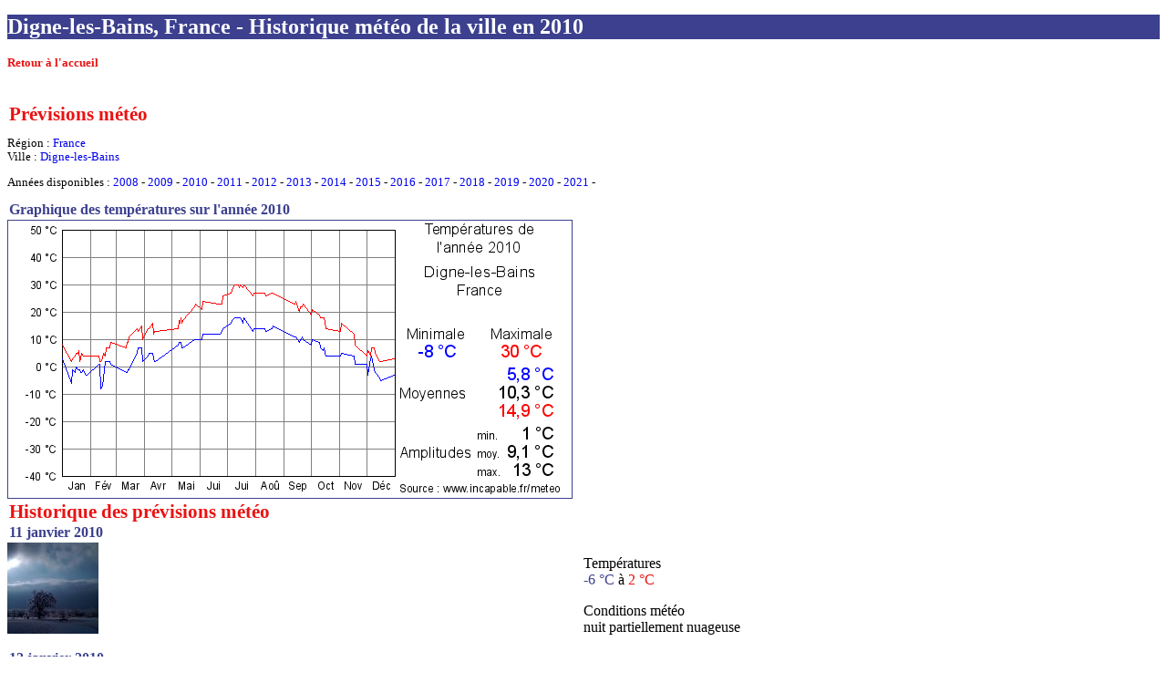

--- FILE ---
content_type: application/xhtml+xml; charset=utf-8
request_url: https://m.incapable.fr/meteo-france-dignelesbains-historique-2010
body_size: 3460
content:
<!DOCTYPE html PUBLIC "-//W3C//DTD XHTML Basic 1.1//EN" "http://www.w3.org/TR/xhtml-basic/xhtml-basic11.dtd">
<html xmlns="http://www.w3.org/1999/xhtml" xml:lang="fr">
	<head>
				<link rel="icon" type="image/vnd.microsoft.icon" href="/favicon.ico" />
		<link type="text/css" href="/css/style.css" rel="stylesheet" />
		<link rel="canonical" href="http://www.incapable.fr/meteo-france-dignelesbains-historique-2010" />
		<title>Digne-les-Bains, France - Historique météo de la ville en 2010 - Incapable.fr</title>
		<meta name="description" content="L'historique meteo de la ville dignelesbains en france pendant l\annee 2010." />
		<meta name="keywords" content="meteo, jour, historique, statistique, temperature, soleil, couche, leve, prevision, precipitation, precipitations, pluie, chaleur, froid, hiver, ete, printemps, automne, france, dignelesbains" />
		<meta property="fb:admins" content="100000544536857" />
			<script type="text/javascript" src="/scripts/fonction.js"></script>
<script type="text/javascript">

  var _gaq = _gaq || [];
  _gaq.push(['_setAccount', 'UA-2008457-3']);
  _gaq.push(['_trackPageview']);

  (function() {
    var ga = document.createElement('script'); ga.type = 'text/javascript'; ga.async = true;
    ga.src = ('https:' == document.location.protocol ? 'https://ssl' : 'http://www') + '.google-analytics.com/ga.js';
    var s = document.getElementsByTagName('script')[0]; s.parentNode.insertBefore(ga, s);
  })();

</script>
	</head>
	<body>
				<h1>Digne-les-Bains, France - Historique météo de la ville en 2010</h1>
		<p><a href="/" class="retour">Retour à l'accueil</a></p>
<script type="text/javascript"><!--
google_ad_client = "ca-pub-8316827457832329";
/* Incapable - haut - 320x50 */
google_ad_slot = "0612843349";
google_ad_width = 320;
google_ad_height = 50;
//-->
</script>
<script type="text/javascript"
src="//pagead2.googlesyndication.com/pagead/show_ads.js">
</script>
<h2>Prévisions météo</h2>
			<p class="verbe">Région : <a href="/meteo-france">France</a><br />Ville : <a href="/meteo-france-dignelesbains">Digne-les-Bains</a></p>
			<p class="verbe">Années disponibles : <a href="/meteo-france-dignelesbains-historique-2008">2008</a> - <a href="/meteo-france-dignelesbains-historique-2009">2009</a> - <a href="/meteo-france-dignelesbains-historique-2010" class="sousrubrique">2010</a> - <a href="/meteo-france-dignelesbains-historique-2011">2011</a> - <a href="/meteo-france-dignelesbains-historique-2012">2012</a> - <a href="/meteo-france-dignelesbains-historique-2013">2013</a> - <a href="/meteo-france-dignelesbains-historique-2014">2014</a> - <a href="/meteo-france-dignelesbains-historique-2015">2015</a> - <a href="/meteo-france-dignelesbains-historique-2016">2016</a> - <a href="/meteo-france-dignelesbains-historique-2017">2017</a> - <a href="/meteo-france-dignelesbains-historique-2018">2018</a> - <a href="/meteo-france-dignelesbains-historique-2019">2019</a> - <a href="/meteo-france-dignelesbains-historique-2020">2020</a> - <a href="/meteo-france-dignelesbains-historique-2021">2021</a> - </p>
			<h3>Graphique des températures sur l'année 2010</h3>
			<div style="text-align:center;border:1px solid #3c408e;width:618px;"><img src="/images/meteo/historique/2010/france-dignelesbains-2010.png" alt="Températures de l'année 2010 pour Digne-les-Bains, France" /></div>
			<h2>Historique des prévisions météo</h2><h3>11 janvier 2010</h3>
				<div class="c50g"><img src="/images/meteo/nuit-partiellement-nuageuse.jpg" width="100" height="100" alt="nuit partiellement nuageuse"/></div>
				<div class="c50d">
				<p>Températures<br /><span class="bleu">-6 °C</span> à <span class="rouge">2 °C</span></p>
				<p>Conditions météo<br />nuit partiellement nuageuse</p>
			</div><h3>12 janvier 2010</h3>
				<div class="c50g"><img src="/images/meteo/beau-temps.jpg" width="100" height="100" alt="beau temps"/></div>
				<div class="c50d">
				<p>Températures<br /><span class="bleu">-1 °C</span> à <span class="rouge">3 °C</span></p>
				<p>Conditions météo<br />beau temps</p>
			</div><h3>15 janvier 2010</h3>
				<div class="c50g"><img src="/images/meteo/orages-l-apres-midi.jpg" width="100" height="100" alt="orages l'après-midi"/></div>
				<div class="c50d">
				<p>Températures<br /><span class="bleu">-2 °C</span> à <span class="rouge">4 °C</span></p>
				<p>Conditions météo<br />orages l'après-midi</p>
			</div><h3>16 janvier 2010</h3>
				<div class="c50g"><img src="/images/meteo/nuages-epars.jpg" width="100" height="100" alt="nuages épars"/></div>
				<div class="c50d">
				<p>Températures<br /><span class="bleu">0 °C</span> à <span class="rouge">5 °C</span></p>
				<p>Conditions météo<br />nuages épars</p>
			</div><h3>18 janvier 2010</h3>
				<div class="c50g"><img src="/images/meteo/nuit-partiellement-nuageuse.jpg" width="100" height="100" alt="nuit partiellement nuageuse"/></div>
				<div class="c50d">
				<p>Températures<br /><span class="bleu">-1 °C</span> à <span class="rouge">5 °C</span></p>
				<p>Conditions météo<br />nuit partiellement nuageuse</p>
			</div><h3>19 janvier 2010</h3>
				<div class="c50g"><img src="/images/meteo/nuages-epars.jpg" width="100" height="100" alt="nuages épars"/></div>
				<div class="c50d">
				<p>Températures<br /><span class="bleu">-1 °C</span> à <span class="rouge">6 °C</span></p>
				<p>Conditions météo<br />nuages épars</p>
			</div><h3>20 janvier 2010</h3>
				<div class="c50g"><img src="/images/meteo/pluie-et-neige.jpg" width="100" height="100" alt="pluie et neige"/></div>
				<div class="c50d">
				<p>Températures<br /><span class="bleu">-1 °C</span> à <span class="rouge">2 °C</span></p>
				<p>Conditions météo<br />pluie et neige</p>
			</div><h3>21 janvier 2010</h3>
				<div class="c50g"><img src="/images/meteo/averses.jpg" width="100" height="100" alt="averses"/></div>
				<div class="c50d">
				<p>Températures<br /><span class="bleu">-2 °C</span> à <span class="rouge">3 °C</span></p>
				<p>Conditions météo<br />averses</p>
			</div><h3>22 janvier 2010</h3>
				<div class="c50g"><img src="/images/meteo/nuages-epars.jpg" width="100" height="100" alt="nuages épars"/></div>
				<div class="c50d">
				<p>Températures<br /><span class="bleu">-2 °C</span> à <span class="rouge">5 °C</span></p>
				<p>Conditions météo<br />nuages épars</p>
			</div><h3>24 janvier 2010</h3>
				<div class="c50g"><img src="/images/meteo/couvert.jpg" width="100" height="100" alt="couvert"/></div>
				<div class="c50d">
				<p>Températures<br /><span class="bleu">-1 °C</span> à <span class="rouge">4 °C</span></p>
				<p>Conditions météo<br />couvert</p>
			</div><h3>25 janvier 2010</h3>
				<div class="c50g"><img src="/images/meteo/averses.jpg" width="100" height="100" alt="averses"/></div>
				<div class="c50d">
				<p>Températures<br /><span class="bleu">-2 °C</span> à <span class="rouge">4 °C</span></p>
				<p>Conditions météo<br />averses</p>
			</div><h3>27 janvier 2010</h3>
				<div class="c50g"><img src="/images/meteo/ensoleille.jpg" width="100" height="100" alt="ensoleillé"/></div>
				<div class="c50d">
				<p>Températures<br /><span class="bleu">-3 °C</span> à <span class="rouge">4 °C</span></p>
				<p>Conditions météo<br />ensoleillé</p>
			</div><h3>28 janvier 2010</h3>
				<div class="c50g"><img src="/images/meteo/nuages-epars.jpg" width="100" height="100" alt="nuages épars"/></div>
				<div class="c50d">
				<p>Températures<br /><span class="bleu">-3 °C</span> à <span class="rouge">4 °C</span></p>
				<p>Conditions météo<br />nuages épars</p>
			</div><h3>10 février 2010</h3>
				<div class="c50g"><img src="/images/meteo/averses.jpg" width="100" height="100" alt="averses"/></div>
				<div class="c50d">
				<p>Températures<br /><span class="bleu">1 °C</span> à <span class="rouge">4 °C</span></p>
				<p>Conditions météo<br />averses</p>
			</div><h3>11 février 2010</h3>
				<div class="c50g"><img src="/images/meteo/pluie-et-neige.jpg" width="100" height="100" alt="pluie et neige"/></div>
				<div class="c50d">
				<p>Températures<br /><span class="bleu">1 °C</span> à <span class="rouge">2 °C</span></p>
				<p>Conditions météo<br />pluie et neige</p>
			</div><h3>12 février 2010</h3>
				<div class="c50g"><img src="/images/meteo/faibles-averses-de-neige.jpg" width="100" height="100" alt="faibles averses de neige"/></div>
				<div class="c50d">
				<p>Températures<br /><span class="bleu">-8 °C</span> à <span class="rouge">2 °C</span></p>
				<p>Conditions météo<br />faibles averses de neige</p>
			</div><h3>14 février 2010</h3>
				<div class="c50g"><img src="/images/meteo/nuit-partiellement-nuageuse.jpg" width="100" height="100" alt="nuit partiellement nuageuse"/></div>
				<div class="c50d">
				<p>Températures<br /><span class="bleu">-7 °C</span> à <span class="rouge">3 °C</span></p>
				<p>Conditions météo<br />nuit partiellement nuageuse</p>
			</div><h3>15 février 2010</h3>
				<div class="c50g"><img src="/images/meteo/nuages-epars.jpg" width="100" height="100" alt="nuages épars"/></div>
				<div class="c50d">
				<p>Températures<br /><span class="bleu">-4 °C</span> à <span class="rouge">5 °C</span></p>
				<p>Conditions météo<br />nuages épars</p>
			</div><h3>17 février 2010</h3>
				<div class="c50g"><img src="/images/meteo/pluie.jpg" width="100" height="100" alt="pluie"/></div>
				<div class="c50d">
				<p>Températures<br /><span class="bleu">2 °C</span> à <span class="rouge">4 °C</span></p>
				<p>Conditions météo<br />pluie</p>
			</div><h3>18 février 2010</h3>
				<div class="c50g"><img src="/images/meteo/averses-eparses.jpg" width="100" height="100" alt="averses éparses"/></div>
				<div class="c50d">
				<p>Températures<br /><span class="bleu">2 °C</span> à <span class="rouge">7 °C</span></p>
				<p>Conditions météo<br />averses éparses</p>
			</div><h3>22 février 2010</h3>
				<div class="c50g"><img src="/images/meteo/pluie.jpg" width="100" height="100" alt="pluie"/></div>
				<div class="c50d">
				<p>Températures<br /><span class="bleu">2 °C</span> à <span class="rouge">7 °C</span></p>
				<p>Conditions météo<br />pluie</p>
			</div><h3>23 février 2010</h3>
				<div class="c50g"><img src="/images/meteo/averses.jpg" width="100" height="100" alt="averses"/></div>
				<div class="c50d">
				<p>Températures<br /><span class="bleu">1 °C</span> à <span class="rouge">9 °C</span></p>
				<p>Conditions météo<br />averses</p>
			</div><h3>12 mars 2010</h3>
				<div class="c50g"><img src="/images/meteo/belle-nuit.jpg" width="100" height="100" alt="belle nuit"/></div>
				<div class="c50d">
				<p>Températures<br /><span class="bleu">-2 °C</span> à <span class="rouge">7 °C</span></p>
				<p>Conditions météo<br />belle nuit</p>
			</div><h3>13 mars 2010</h3>
				<div class="c50g"><img src="/images/meteo/nuages-epars.jpg" width="100" height="100" alt="nuages épars"/></div>
				<div class="c50d">
				<p>Températures<br /><span class="bleu">-2 °C</span> à <span class="rouge">9 °C</span></p>
				<p>Conditions météo<br />nuages épars</p>
			</div><h3>14 mars 2010</h3>
				<div class="c50g"><img src="/images/meteo/ensoleille.jpg" width="100" height="100" alt="ensoleillé"/></div>
				<div class="c50d">
				<p>Températures<br /><span class="bleu">-1 °C</span> à <span class="rouge">9 °C</span></p>
				<p>Conditions météo<br />ensoleillé</p>
			</div><h3>15 mars 2010</h3>
				<div class="c50g"><img src="/images/meteo/beau-temps.jpg" width="100" height="100" alt="beau temps"/></div>
				<div class="c50d">
				<p>Températures<br /><span class="bleu">-1 °C</span> à <span class="rouge">11 °C</span></p>
				<p>Conditions météo<br />beau temps</p>
			</div><h3>24 mars 2010</h3>
				<div class="c50g"><img src="/images/meteo/belle-nuit.jpg" width="100" height="100" alt="belle nuit"/></div>
				<div class="c50d">
				<p>Températures<br /><span class="bleu">5 °C</span> à <span class="rouge">14 °C</span></p>
				<p>Conditions météo<br />belle nuit</p>
			</div><h3>25 mars 2010</h3>
				<div class="c50g"><img src="/images/meteo/nuages-epars.jpg" width="100" height="100" alt="nuages épars"/></div>
				<div class="c50d">
				<p>Températures<br /><span class="bleu">7 °C</span> à <span class="rouge">13 °C</span></p>
				<p>Conditions météo<br />nuages épars</p>
			</div><h3>29 mars 2010</h3>
				<div class="c50g"><img src="/images/meteo/nuages-epars.jpg" width="100" height="100" alt="nuages épars"/></div>
				<div class="c50d">
				<p>Températures<br /><span class="bleu">7 °C</span> à <span class="rouge">15 °C</span></p>
				<p>Conditions météo<br />nuages épars</p>
			</div><h3>30 mars 2010</h3>
				<div class="c50g"><img src="/images/meteo/pluie.jpg" width="100" height="100" alt="pluie"/></div>
				<div class="c50d">
				<p>Températures<br /><span class="bleu">2 °C</span> à <span class="rouge">10 °C</span></p>
				<p>Conditions météo<br />pluie</p>
			</div><h3>5 avril 2010</h3>
				<div class="c50g"><img src="/images/meteo/ensoleille.jpg" width="100" height="100" alt="ensoleillé"/></div>
				<div class="c50d">
				<p>Températures<br /><span class="bleu">4 °C</span> à <span class="rouge">14 °C</span></p>
				<p>Conditions météo<br />ensoleillé</p>
			</div><h3>6 avril 2010</h3>
				<div class="c50g"><img src="/images/meteo/beau-temps.jpg" width="100" height="100" alt="beau temps"/></div>
				<div class="c50d">
				<p>Températures<br /><span class="bleu">5 °C</span> à <span class="rouge">14 °C</span></p>
				<p>Conditions météo<br />beau temps</p>
			</div><h3>10 avril 2010</h3>
				<div class="c50g"><img src="/images/meteo/belle-nuit.jpg" width="100" height="100" alt="belle nuit"/></div>
				<div class="c50d">
				<p>Températures<br /><span class="bleu">5 °C</span> à <span class="rouge">16 °C</span></p>
				<p>Conditions météo<br />belle nuit</p>
			</div><h3>11 avril 2010</h3>
				<div class="c50g"><img src="/images/meteo/nuages-epars.jpg" width="100" height="100" alt="nuages épars"/></div>
				<div class="c50d">
				<p>Températures<br /><span class="bleu">3 °C</span> à <span class="rouge">12 °C</span></p>
				<p>Conditions météo<br />nuages épars</p>
			</div><h3>12 avril 2010</h3>
				<div class="c50g"><img src="/images/meteo/nuages-epars.jpg" width="100" height="100" alt="nuages épars"/></div>
				<div class="c50d">
				<p>Températures<br /><span class="bleu">2 °C</span> à <span class="rouge">13 °C</span></p>
				<p>Conditions météo<br />nuages épars</p>
			</div><h3>13 avril 2010</h3>
				<div class="c50g"><img src="/images/meteo/beau-temps.jpg" width="100" height="100" alt="beau temps"/></div>
				<div class="c50d">
				<p>Températures<br /><span class="bleu">2 °C</span> à <span class="rouge">13 °C</span></p>
				<p>Conditions météo<br />beau temps</p>
			</div><h3>8 mai 2010</h3>
				<div class="c50g"><img src="/images/meteo/averses.jpg" width="100" height="100" alt="averses"/></div>
				<div class="c50d">
				<p>Températures<br /><span class="bleu">8 °C</span> à <span class="rouge">14 °C</span></p>
				<p>Conditions météo<br />averses</p>
			</div><h3>9 mai 2010</h3>
				<div class="c50g"><img src="/images/meteo/orages-l-apres-midi.jpg" width="100" height="100" alt="orages l'après-midi"/></div>
				<div class="c50d">
				<p>Températures<br /><span class="bleu">9 °C</span> à <span class="rouge">17 °C</span></p>
				<p>Conditions météo<br />orages l'après-midi</p>
			</div><h3>10 mai 2010</h3>
				<div class="c50g"><img src="/images/meteo/averses.jpg" width="100" height="100" alt="averses"/></div>
				<div class="c50d">
				<p>Températures<br /><span class="bleu">9 °C</span> à <span class="rouge">16 °C</span></p>
				<p>Conditions météo<br />averses</p>
			</div><h3>11 mai 2010</h3>
				<div class="c50g"><img src="/images/meteo/averses.jpg" width="100" height="100" alt="averses"/></div>
				<div class="c50d">
				<p>Températures<br /><span class="bleu">9 °C</span> à <span class="rouge">18 °C</span></p>
				<p>Conditions météo<br />averses</p>
			</div><h3>12 mai 2010</h3>
				<div class="c50g"><img src="/images/meteo/averses.jpg" width="100" height="100" alt="averses"/></div>
				<div class="c50d">
				<p>Températures<br /><span class="bleu">7 °C</span> à <span class="rouge">16 °C</span></p>
				<p>Conditions météo<br />averses</p>
			</div><h3>13 mai 2010</h3>
				<div class="c50g"><img src="/images/meteo/averses.jpg" width="100" height="100" alt="averses"/></div>
				<div class="c50d">
				<p>Températures<br /><span class="bleu">7 °C</span> à <span class="rouge">17 °C</span></p>
				<p>Conditions météo<br />averses</p>
			</div><h3>26 mai 2010</h3>
				<div class="c50g"><img src="/images/meteo/nuit-partiellement-nuageuse.jpg" width="100" height="100" alt="nuit partiellement nuageuse"/></div>
				<div class="c50d">
				<p>Températures<br /><span class="bleu">10 °C</span> à <span class="rouge">22 °C</span></p>
				<p>Conditions météo<br />nuit partiellement nuageuse</p>
			</div><h3>27 mai 2010</h3>
				<div class="c50g"><img src="/images/meteo/orages-l-apres-midi.jpg" width="100" height="100" alt="orages l'après-midi"/></div>
				<div class="c50d">
				<p>Températures<br /><span class="bleu">10 °C</span> à <span class="rouge">23 °C</span></p>
				<p>Conditions météo<br />orages l'après-midi</p>
			</div><h3>3 juin 2010</h3>
				<div class="c50g"><img src="/images/meteo/nuit-claire.jpg" width="100" height="100" alt="nuit claire"/></div>
				<div class="c50d">
				<p>Températures<br /><span class="bleu">10 °C</span> à <span class="rouge">21 °C</span></p>
				<p>Conditions météo<br />nuit claire</p>
			</div><h3>4 juin 2010</h3>
				<div class="c50g"><img src="/images/meteo/ensoleille.jpg" width="100" height="100" alt="ensoleillé"/></div>
				<div class="c50d">
				<p>Températures<br /><span class="bleu">12 °C</span> à <span class="rouge">24 °C</span></p>
				<p>Conditions météo<br />ensoleillé</p>
			</div><h3>22 juin 2010</h3>
				<div class="c50g"><img src="/images/meteo/beau-temps.jpg" width="100" height="100" alt="beau temps"/></div>
				<div class="c50d">
				<p>Températures<br /><span class="bleu">12 °C</span> à <span class="rouge">23 °C</span></p>
				<p>Conditions météo<br />beau temps</p>
			</div><h3>23 juin 2010</h3>
				<div class="c50g"><img src="/images/meteo/ensoleille.jpg" width="100" height="100" alt="ensoleillé"/></div>
				<div class="c50d">
				<p>Températures<br /><span class="bleu">12 °C</span> à <span class="rouge">23 °C</span></p>
				<p>Conditions météo<br />ensoleillé</p>
			</div><h3>25 juin 2010</h3>
				<div class="c50g"><img src="/images/meteo/nuit-partiellement-nuageuse.jpg" width="100" height="100" alt="nuit partiellement nuageuse"/></div>
				<div class="c50d">
				<p>Températures<br /><span class="bleu">13 °C</span> à <span class="rouge">23 °C</span></p>
				<p>Conditions météo<br />nuit partiellement nuageuse</p>
			</div><h3>26 juin 2010</h3>
				<div class="c50g"><img src="/images/meteo/beau-temps.jpg" width="100" height="100" alt="beau temps"/></div>
				<div class="c50d">
				<p>Températures<br /><span class="bleu">14 °C</span> à <span class="rouge">26 °C</span></p>
				<p>Conditions météo<br />beau temps</p>
			</div><h3>5 juillet 2010</h3>
				<div class="c50g"><img src="/images/meteo/nuit-claire.jpg" width="100" height="100" alt="nuit claire"/></div>
				<div class="c50d">
				<p>Températures<br /><span class="bleu">16 °C</span> à <span class="rouge">27 °C</span></p>
				<p>Conditions météo<br />nuit claire</p>
			</div><h3>6 juillet 2010</h3>
				<div class="c50g"><img src="/images/meteo/ensoleille.jpg" width="100" height="100" alt="ensoleillé"/></div>
				<div class="c50d">
				<p>Températures<br /><span class="bleu">17 °C</span> à <span class="rouge">28 °C</span></p>
				<p>Conditions météo<br />ensoleillé</p>
			</div><h3>9 juillet 2010</h3>
				<div class="c50g"><img src="/images/meteo/beau-temps.jpg" width="100" height="100" alt="beau temps"/></div>
				<div class="c50d">
				<p>Températures<br /><span class="bleu">18 °C</span> à <span class="rouge">30 °C</span></p>
				<p>Conditions météo<br />beau temps</p>
			</div><h3>10 juillet 2010</h3>
				<div class="c50g"><img src="/images/meteo/nuages-epars.jpg" width="100" height="100" alt="nuages épars"/></div>
				<div class="c50d">
				<p>Températures<br /><span class="bleu">18 °C</span> à <span class="rouge">30 °C</span></p>
				<p>Conditions météo<br />nuages épars</p>
			</div><h3>11 juillet 2010</h3>
				<div class="c50g"><img src="/images/meteo/beau-temps.jpg" width="100" height="100" alt="beau temps"/></div>
				<div class="c50d">
				<p>Températures<br /><span class="bleu">18 °C</span> à <span class="rouge">30 °C</span></p>
				<p>Conditions météo<br />beau temps</p>
			</div><h3>12 juillet 2010</h3>
				<div class="c50g"><img src="/images/meteo/ensoleille.jpg" width="100" height="100" alt="ensoleillé"/></div>
				<div class="c50d">
				<p>Températures<br /><span class="bleu">18 °C</span> à <span class="rouge">30 °C</span></p>
				<p>Conditions météo<br />ensoleillé</p>
			</div><h3>13 juillet 2010</h3>
				<div class="c50g"><img src="/images/meteo/beau-temps.jpg" width="100" height="100" alt="beau temps"/></div>
				<div class="c50d">
				<p>Températures<br /><span class="bleu">18 °C</span> à <span class="rouge">30 °C</span></p>
				<p>Conditions météo<br />beau temps</p>
			</div><h3>14 juillet 2010</h3>
				<div class="c50g"><img src="/images/meteo/nuit-partiellement-nuageuse.jpg" width="100" height="100" alt="nuit partiellement nuageuse"/></div>
				<div class="c50d">
				<p>Températures<br /><span class="bleu">18 °C</span> à <span class="rouge">29 °C</span></p>
				<p>Conditions météo<br />nuit partiellement nuageuse</p>
			</div><h3>15 juillet 2010</h3>
				<div class="c50g"><img src="/images/meteo/ensoleille.jpg" width="100" height="100" alt="ensoleillé"/></div>
				<div class="c50d">
				<p>Températures<br /><span class="bleu">18 °C</span> à <span class="rouge">30 °C</span></p>
				<p>Conditions météo<br />ensoleillé</p>
			</div><h3>18 juillet 2010</h3>
				<div class="c50g"><img src="/images/meteo/belle-nuit.jpg" width="100" height="100" alt="belle nuit"/></div>
				<div class="c50d">
				<p>Températures<br /><span class="bleu">16 °C</span> à <span class="rouge">29 °C</span></p>
				<p>Conditions météo<br />belle nuit</p>
			</div><h3>19 juillet 2010</h3>
				<div class="c50g"><img src="/images/meteo/ensoleille.jpg" width="100" height="100" alt="ensoleillé"/></div>
				<div class="c50d">
				<p>Températures<br /><span class="bleu">18 °C</span> à <span class="rouge">30 °C</span></p>
				<p>Conditions météo<br />ensoleillé</p>
			</div><h3>29 juillet 2010</h3>
				<div class="c50g"><img src="/images/meteo/nuit-claire.jpg" width="100" height="100" alt="nuit claire"/></div>
				<div class="c50d">
				<p>Températures<br /><span class="bleu">13 °C</span> à <span class="rouge">26 °C</span></p>
				<p>Conditions météo<br />nuit claire</p>
			</div><h3>30 juillet 2010</h3>
				<div class="c50g"><img src="/images/meteo/ensoleille.jpg" width="100" height="100" alt="ensoleillé"/></div>
				<div class="c50d">
				<p>Températures<br /><span class="bleu">14 °C</span> à <span class="rouge">27 °C</span></p>
				<p>Conditions météo<br />ensoleillé</p>
			</div><h3>11 août 2010</h3>
				<div class="c50g"><img src="/images/meteo/nuit-partiellement-nuageuse.jpg" width="100" height="100" alt="nuit partiellement nuageuse"/></div>
				<div class="c50d">
				<p>Températures<br /><span class="bleu">14 °C</span> à <span class="rouge">27 °C</span></p>
				<p>Conditions météo<br />nuit partiellement nuageuse</p>
			</div><h3>12 août 2010</h3>
				<div class="c50g"><img src="/images/meteo/pluie.jpg" width="100" height="100" alt="pluie"/></div>
				<div class="c50d">
				<p>Températures<br /><span class="bleu">13 °C</span> à <span class="rouge">26 °C</span></p>
				<p>Conditions météo<br />pluie</p>
			</div><h3>19 août 2010</h3>
				<div class="c50g"><img src="/images/meteo/beau-temps.jpg" width="100" height="100" alt="beau temps"/></div>
				<div class="c50d">
				<p>Températures<br /><span class="bleu">14 °C</span> à <span class="rouge">27 °C</span></p>
				<p>Conditions météo<br />beau temps</p>
			</div><h3>20 août 2010</h3>
				<div class="c50g"><img src="/images/meteo/averses.jpg" width="100" height="100" alt="averses"/></div>
				<div class="c50d">
				<p>Températures<br /><span class="bleu">15 °C</span> à <span class="rouge">27 °C</span></p>
				<p>Conditions météo<br />averses</p>
			</div><h3>13 septembre 2010</h3>
				<div class="c50g"><img src="/images/meteo/ensoleille.jpg" width="100" height="100" alt="ensoleillé"/></div>
				<div class="c50d">
				<p>Températures<br /><span class="bleu">11 °C</span> à <span class="rouge">23 °C</span></p>
				<p>Conditions météo<br />ensoleillé</p>
			</div><h3>14 septembre 2010</h3>
				<div class="c50g"><img src="/images/meteo/nuages-epars.jpg" width="100" height="100" alt="nuages épars"/></div>
				<div class="c50d">
				<p>Températures<br /><span class="bleu">11 °C</span> à <span class="rouge">24 °C</span></p>
				<p>Conditions météo<br />nuages épars</p>
			</div><h3>18 septembre 2010</h3>
				<div class="c50g"><img src="/images/meteo/averses.jpg" width="100" height="100" alt="averses"/></div>
				<div class="c50d">
				<p>Températures<br /><span class="bleu">9 °C</span> à <span class="rouge">20 °C</span></p>
				<p>Conditions météo<br />averses</p>
			</div><h3>19 septembre 2010</h3>
				<div class="c50g"><img src="/images/meteo/ensoleille.jpg" width="100" height="100" alt="ensoleillé"/></div>
				<div class="c50d">
				<p>Températures<br /><span class="bleu">10 °C</span> à <span class="rouge">22 °C</span></p>
				<p>Conditions météo<br />ensoleillé</p>
			</div><h3>20 septembre 2010</h3>
				<div class="c50g"><img src="/images/meteo/belle-nuit.jpg" width="100" height="100" alt="belle nuit"/></div>
				<div class="c50d">
				<p>Températures<br /><span class="bleu">10 °C</span> à <span class="rouge">22 °C</span></p>
				<p>Conditions météo<br />belle nuit</p>
			</div><h3>21 septembre 2010</h3>
				<div class="c50g"><img src="/images/meteo/nuages-epars.jpg" width="100" height="100" alt="nuages épars"/></div>
				<div class="c50d">
				<p>Températures<br /><span class="bleu">11 °C</span> à <span class="rouge">22 °C</span></p>
				<p>Conditions météo<br />nuages épars</p>
			</div><h3>22 septembre 2010</h3>
				<div class="c50g"><img src="/images/meteo/beau-temps.jpg" width="100" height="100" alt="beau temps"/></div>
				<div class="c50d">
				<p>Températures<br /><span class="bleu">10 °C</span> à <span class="rouge">23 °C</span></p>
				<p>Conditions météo<br />beau temps</p>
			</div><h3>1er octobre 2010</h3>
				<div class="c50g"><img src="/images/meteo/nuit-partiellement-nuageuse.jpg" width="100" height="100" alt="nuit partiellement nuageuse"/></div>
				<div class="c50d">
				<p>Températures<br /><span class="bleu">8 °C</span> à <span class="rouge">19 °C</span></p>
				<p>Conditions météo<br />nuit partiellement nuageuse</p>
			</div><h3>2 octobre 2010</h3>
				<div class="c50g"><img src="/images/meteo/beau-temps.jpg" width="100" height="100" alt="beau temps"/></div>
				<div class="c50d">
				<p>Températures<br /><span class="bleu">10 °C</span> à <span class="rouge">21 °C</span></p>
				<p>Conditions météo<br />beau temps</p>
			</div><h3>10 octobre 2010</h3>
				<div class="c50g"><img src="/images/meteo/averses.jpg" width="100" height="100" alt="averses"/></div>
				<div class="c50d">
				<p>Températures<br /><span class="bleu">9 °C</span> à <span class="rouge">19 °C</span></p>
				<p>Conditions météo<br />averses</p>
			</div><h3>11 octobre 2010</h3>
				<div class="c50g"><img src="/images/meteo/pluie.jpg" width="100" height="100" alt="pluie"/></div>
				<div class="c50d">
				<p>Températures<br /><span class="bleu">7 °C</span> à <span class="rouge">18 °C</span></p>
				<p>Conditions météo<br />pluie</p>
			</div><h3>14 octobre 2010</h3>
				<div class="c50g"><img src="/images/meteo/ensoleille.jpg" width="100" height="100" alt="ensoleillé"/></div>
				<div class="c50d">
				<p>Températures<br /><span class="bleu">6 °C</span> à <span class="rouge">18 °C</span></p>
				<p>Conditions météo<br />ensoleillé</p>
			</div><h3>15 octobre 2010</h3>
				<div class="c50g"><img src="/images/meteo/ensoleille.jpg" width="100" height="100" alt="ensoleillé"/></div>
				<div class="c50d">
				<p>Températures<br /><span class="bleu">7 °C</span> à <span class="rouge">18 °C</span></p>
				<p>Conditions météo<br />ensoleillé</p>
			</div><h3>16 octobre 2010</h3>
				<div class="c50g"><img src="/images/meteo/nuit-partiellement-nuageuse.jpg" width="100" height="100" alt="nuit partiellement nuageuse"/></div>
				<div class="c50d">
				<p>Températures<br /><span class="bleu">5 °C</span> à <span class="rouge">16 °C</span></p>
				<p>Conditions météo<br />nuit partiellement nuageuse</p>
			</div><h3>17 octobre 2010</h3>
				<div class="c50g"><img src="/images/meteo/beau-temps.jpg" width="100" height="100" alt="beau temps"/></div>
				<div class="c50d">
				<p>Températures<br /><span class="bleu">4 °C</span> à <span class="rouge">14 °C</span></p>
				<p>Conditions météo<br />beau temps</p>
			</div><h3>2 novembre 2010</h3>
				<div class="c50g"><img src="/images/meteo/nuit-partiellement-nuageuse.jpg" width="100" height="100" alt="nuit partiellement nuageuse"/></div>
				<div class="c50d">
				<p>Températures<br /><span class="bleu">4 °C</span> à <span class="rouge">13 °C</span></p>
				<p>Conditions météo<br />nuit partiellement nuageuse</p>
			</div><h3>3 novembre 2010</h3>
				<div class="c50g"><img src="/images/meteo/nuages-epars.jpg" width="100" height="100" alt="nuages épars"/></div>
				<div class="c50d">
				<p>Températures<br /><span class="bleu">5 °C</span> à <span class="rouge">16 °C</span></p>
				<p>Conditions météo<br />nuages épars</p>
			</div><h3>17 novembre 2010</h3>
				<div class="c50g"><img src="/images/meteo/beau-temps.jpg" width="100" height="100" alt="beau temps"/></div>
				<div class="c50d">
				<p>Températures<br /><span class="bleu">4 °C</span> à <span class="rouge">12 °C</span></p>
				<p>Conditions météo<br />beau temps</p>
			</div><h3>18 novembre 2010</h3>
				<div class="c50g"><img src="/images/meteo/averses.jpg" width="100" height="100" alt="averses"/></div>
				<div class="c50d">
				<p>Températures<br /><span class="bleu">1 °C</span> à <span class="rouge">8 °C</span></p>
				<p>Conditions météo<br />averses</p>
			</div><h3>1er décembre 2010</h3>
				<div class="c50g"><img src="/images/meteo/averses-eparses.jpg" width="100" height="100" alt="averses éparses"/></div>
				<div class="c50d">
				<p>Températures<br /><span class="bleu">1 °C</span> à <span class="rouge">4 °C</span></p>
				<p>Conditions météo<br />averses éparses</p>
			</div><h3>2 décembre 2010</h3>
				<div class="c50g"><img src="/images/meteo/pluie.jpg" width="100" height="100" alt="pluie"/></div>
				<div class="c50d">
				<p>Températures<br /><span class="bleu">-3 °C</span> à <span class="rouge">6 °C</span></p>
				<p>Conditions météo<br />pluie</p>
			</div><h3>5 décembre 2010</h3>
				<div class="c50g"><img src="/images/meteo/pluie.jpg" width="100" height="100" alt="pluie"/></div>
				<div class="c50d">
				<p>Températures<br /><span class="bleu">3 °C</span> à <span class="rouge">4 °C</span></p>
				<p>Conditions météo<br />pluie</p>
			</div><h3>6 décembre 2010</h3>
				<div class="c50g"><img src="/images/meteo/pluie.jpg" width="100" height="100" alt="pluie"/></div>
				<div class="c50d">
				<p>Températures<br /><span class="bleu">4 °C</span> à <span class="rouge">7 °C</span></p>
				<p>Conditions météo<br />pluie</p>
			</div><h3>9 décembre 2010</h3>
				<div class="c50g"><img src="/images/meteo/nuit-claire.jpg" width="100" height="100" alt="nuit claire"/></div>
				<div class="c50d">
				<p>Températures<br /><span class="bleu">-1 °C</span> à <span class="rouge">7 °C</span></p>
				<p>Conditions météo<br />nuit claire</p>
			</div><h3>10 décembre 2010</h3>
				<div class="c50g"><img src="/images/meteo/ensoleille.jpg" width="100" height="100" alt="ensoleillé"/></div>
				<div class="c50d">
				<p>Températures<br /><span class="bleu">-2 °C</span> à <span class="rouge">5 °C</span></p>
				<p>Conditions météo<br />ensoleillé</p>
			</div><h3>15 décembre 2010</h3>
				<div class="c50g"><img src="/images/meteo/belle-nuit.jpg" width="100" height="100" alt="belle nuit"/></div>
				<div class="c50d">
				<p>Températures<br /><span class="bleu">-4 °C</span> à <span class="rouge">2 °C</span></p>
				<p>Conditions météo<br />belle nuit</p>
			</div><h3>16 décembre 2010</h3>
				<div class="c50g"><img src="/images/meteo/ensoleille.jpg" width="100" height="100" alt="ensoleillé"/></div>
				<div class="c50d">
				<p>Températures<br /><span class="bleu">-5 °C</span> à <span class="rouge">2 °C</span></p>
				<p>Conditions météo<br />ensoleillé</p>
			</div><h2>Villes proches</h2><ul><li class="lienville"><a href="/meteo-france-aixenprovence-historique-2010">Aix-en-Provence (87 km)</a></li><li class="lienville"><a href="/meteo-france-antibes-historique-2010">Antibes (74 km)</a></li><li class="lienville"><a href="/meteo-france-boisdesseignus-historique-2010">Bois des Seignus (33 km)</a></li><li class="lienville"><a href="/meteo-france-briancon-historique-2010">Briançon (96 km)</a></li><li class="lienville"><a href="/meteo-france-cagnessurmer-historique-2010">Cagnes-sur-Mer (87 km)</a></li><li class="lienville"><a href="/meteo-france-cannes-historique-2010">Cannes (86 km)</a></li><li class="lienville"><a href="/meteo-france-carpentras-historique-2010">Carpentras (95 km)</a></li><li class="lienville"><a href="/meteo-france-clotmeyran-historique-2010">Clot Meyran (43 km)</a></li><li class="lienville"><a href="/meteo-france-embrun-historique-2010">Embrun (58 km)</a></li><li class="lienville"><a href="/meteo-france-foretderisoul-historique-2010">Foret de Risoul (68 km)</a></li><li class="lienville"><a href="/meteo-france-frejus-historique-2010">Fréjus (84 km)</a></li><li class="lienville"><a href="/meteo-france-grasse-historique-2010">Grasse (72 km)</a></li><li class="lienville"><a href="/meteo-france-isola-historique-2010">Isola (75 km)</a></li><li class="lienville"><a href="/meteo-france-istres-historique-2010">Istres (92 km)</a></li><li class="lienville"><a href="/meteo-france-montagnedemazeliere-historique-2010">Montagne de Mazeliere (47 km)</a></li><li class="lienville"><a href="/meteo-france-nice-historique-2010">Nice (92 km)</a></li><li class="lienville"><a href="/meteo-france-orcieres-historique-2010">Orcieres (66 km)</a></li><li class="lienville"><a href="/meteo-france-pointedeleygliere-historique-2010">Pointe de l'Eygliere (83 km)</a></li><li class="lienville"><a href="/meteo-france-saintraphael-historique-2010">Saint-Raphael (86 km)</a></li><li class="lienville"><a href="/meteo-france-sainttropez-historique-2010">Saint-Tropez (97 km)</a></li><li class="lienville"><a href="/meteo-france-serrechevalier-historique-2010">Serre Chevalier (96 km)</a></li><li class="lienville"><a href="/meteo-france-tetedeviraysse-historique-2010">Tete de Viraysse (66 km)</a></li><li class="lienville"><a href="/meteo-france-vars-historique-2010">Vars (69 km)</a></li></ul><div class="licence"><a href="http://www.incapable.fr/meteo-france-dignelesbains-historique-2010" rel="nofollow" class="liensimple">Version classique</a> - <a href="/contact.php" rel="nofollow" class="liensimple">Contact</a> - <a href="/confidentialite.php" rel="nofollow" class="liensimple">Règles de confidentialité</a></div>	</body>
</html>
